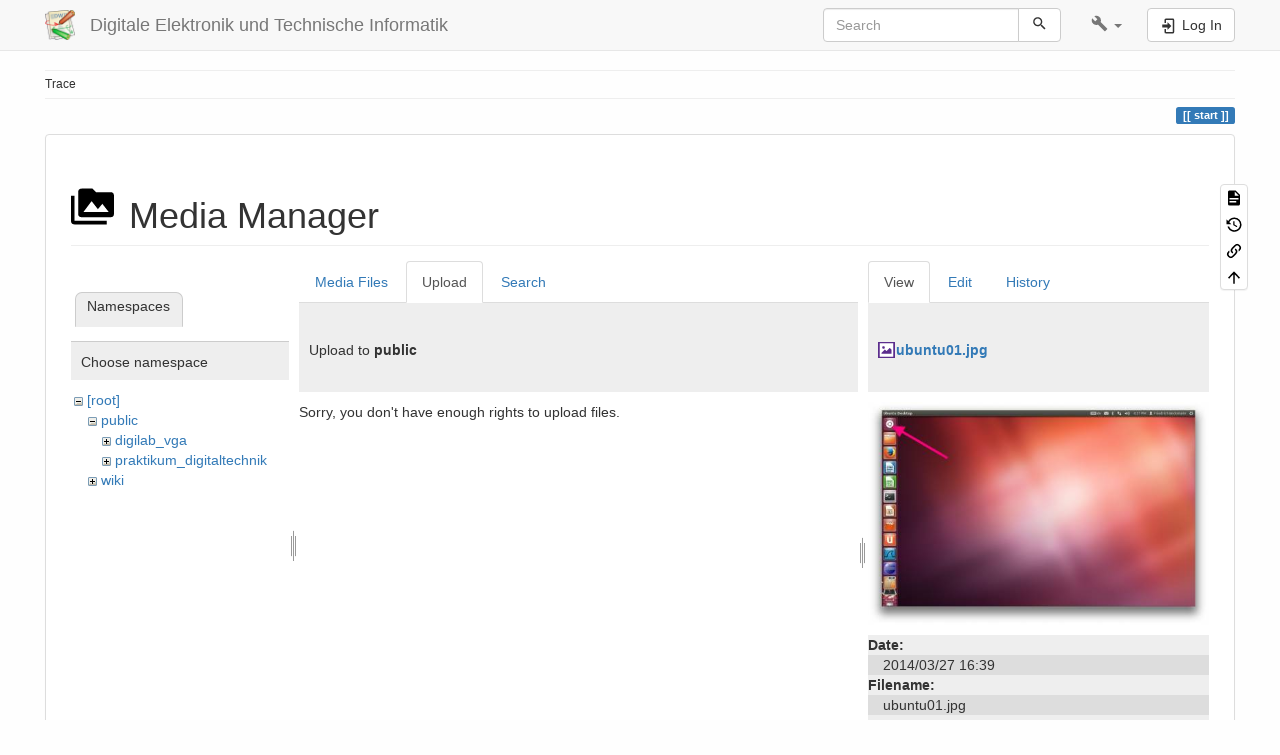

--- FILE ---
content_type: text/html; charset=utf-8
request_url: https://www.hs-augsburg.de/homes/beckmanf/dokuwiki/doku.php?id=start&tab_files=upload&do=media&tab_details=view&image=ubuntu01.jpg&ns=public
body_size: 5678
content:
<!DOCTYPE html>
<html xmlns="http://www.w3.org/1999/xhtml" lang="en" dir="ltr" class="no-js">
<head>
    <meta charset="UTF-8" />
    <title>start [Digitale Elektronik und Technische Informatik]</title>
    <script>(function(H){H.className=H.className.replace(/\bno-js\b/,'js')})(document.documentElement)</script>
    <meta name="viewport" content="width=device-width,initial-scale=1" />
    <link rel="shortcut icon" href="/homes/beckmanf/dokuwiki/lib/tpl/bootstrap3/images/favicon.ico" />
<link rel="apple-touch-icon" href="/homes/beckmanf/dokuwiki/lib/tpl/bootstrap3/images/apple-touch-icon.png" />
<meta name="generator" content="DokuWiki"/>
<meta name="robots" content="noindex,nofollow"/>
<link rel="search" type="application/opensearchdescription+xml" href="/homes/beckmanf/dokuwiki/lib/exe/opensearch.php" title="Digitale Elektronik und Technische Informatik"/>
<link rel="start" href="/homes/beckmanf/dokuwiki/"/>
<link rel="contents" href="/homes/beckmanf/dokuwiki/doku.php?id=start&amp;do=index" title="Sitemap"/>
<link rel="manifest" href="/homes/beckmanf/dokuwiki/lib/exe/manifest.php" crossorigin="use-credentials"/>
<link rel="alternate" type="application/rss+xml" title="Recent Changes" href="/homes/beckmanf/dokuwiki/feed.php"/>
<link rel="alternate" type="application/rss+xml" title="Current namespace" href="/homes/beckmanf/dokuwiki/feed.php?mode=list&amp;ns="/>
<link rel="alternate" type="text/html" title="Plain HTML" href="/homes/beckmanf/dokuwiki/doku.php?do=export_xhtml&amp;id=start"/>
<link rel="alternate" type="text/plain" title="Wiki Markup" href="/homes/beckmanf/dokuwiki/doku.php?do=export_raw&amp;id=start"/>
<link rel="stylesheet" href="/homes/beckmanf/dokuwiki/lib/exe/css.php?t=bootstrap3&amp;tseed=caf2bfb708a9bc0c5d0ff76ca49a381c"/>
<script >var NS='';var JSINFO = {"bootstrap3":{"mode":"media","toc":[],"config":{"collapsibleSections":0,"fixedTopNavbar":1,"showSemanticPopup":0,"sidebarOnNavbar":0,"tagsOnTop":1,"tocAffix":1,"tocCollapseOnScroll":1,"tocCollapsed":0,"tocLayout":"default","useAnchorJS":1,"useAlternativeToolbarIcons":1,"disableSearchSuggest":0}},"id":"start","namespace":"","ACT":"media","useHeadingNavigation":0,"useHeadingContent":0};(function(H){H.className=H.className.replace(/\bno-js\b/,'js')})(document.documentElement);</script>
<script src="/homes/beckmanf/dokuwiki/lib/exe/jquery.php?tseed=8faf3dc90234d51a499f4f428a0eae43" defer="defer"></script>
<script src="/homes/beckmanf/dokuwiki/lib/exe/js.php?t=bootstrap3&amp;tseed=caf2bfb708a9bc0c5d0ff76ca49a381c" defer="defer"></script>
<script type="text/x-mathjax-config">MathJax.Hub.Config({
    tex2jax: {
        inlineMath: [ ["$","$"], ["\\(","\\)"] ],
        displayMath: [ ["$$","$$"], ["\\[","\\]"] ],
        processEscapes: true
    }
});</script>
<script type="text/javascript" charset="utf-8" src="https://cdnjs.cloudflare.com/ajax/libs/mathjax/2.7.9/MathJax.js?config=TeX-AMS_CHTML.js"></script>
<style type="text/css">@media screen { body { margin-top: 65px; }  #dw__toc.affix { top: 55px; position: fixed !important; }  #dw__toc .nav .nav .nav { display: none; } }</style>
    <!--[if lt IE 9]>
    <script type="text/javascript" src="https://oss.maxcdn.com/html5shiv/3.7.2/html5shiv.min.js"></script>
    <script type="text/javascript" src="https://oss.maxcdn.com/respond/1.4.2/respond.min.js"></script>
    <![endif]-->
</head>
<body class="default dokuwiki mode_media tpl_bootstrap3   home dw-page-on-panel dw-fluid-container" data-page-id="start"><div class="dokuwiki">
    <header id="dokuwiki__header" class="dw-container dokuwiki container-fluid mx-5">
    <!-- navbar -->
<nav id="dw__navbar" class="navbar navbar-fixed-top navbar-default" role="navigation">

    <div class="dw-container container-fluid mx-5">

        <div class="navbar-header">

            <button class="navbar-toggle" type="button" data-toggle="collapse" data-target=".navbar-collapse">
                <span class="icon-bar"></span>
                <span class="icon-bar"></span>
                <span class="icon-bar"></span>
            </button>

            <a class="navbar-brand d-flex align-items-center" href="/homes/beckmanf/dokuwiki/doku.php?id=start" accesskey="h" title="Digitale Elektronik und Technische Informatik"><img id="dw__logo" class="pull-left h-100 mr-4" alt="Digitale Elektronik und Technische Informatik" src="/homes/beckmanf/dokuwiki/lib/tpl/bootstrap3/images/logo.png" /><div class="pull-right"><div id="dw__title">Digitale Elektronik und Technische Informatik</div></div></a>
        </div>

        <div class="collapse navbar-collapse">

            
            
            <div class="navbar-right" id="dw__navbar_items">

                <!-- navbar-searchform -->
<form action="/homes/beckmanf/dokuwiki/doku.php?id=start" accept-charset="utf-8" class="navbar-form navbar-left search" id="dw__search" method="get" role="search">
    <div class="input-group">
        <input id="qsearch" autocomplete="off" type="search" placeholder="Search" value="" accesskey="f" name="q" class="form-control" title="[F]" />
        <div class="input-group-btn">
            <button  class="btn btn-default" type="submit" title="Search">
                <span class="iconify"  data-icon="mdi:magnify"></span>            </button>
        </div>

    </div>
    <input type="hidden" name="do" value="search" />
</form>
<!-- /navbar-searchform -->
<!-- tools-menu -->
<ul class="nav navbar-nav dw-action-icon" id="dw__tools">

    
    <li class="dropdown">

        <a href="" class="dropdown-toggle" data-target="#" data-toggle="dropdown" title="" role="button" aria-haspopup="true" aria-expanded="false">
            <span class="iconify"  data-icon="mdi:wrench"></span> <span class="hidden-lg hidden-md hidden-sm">Tools</span> <span class="caret"></span>
        </a>

        <ul class="dropdown-menu tools" role="menu">
            
            <li class="dropdown-header">
                <span class="iconify"  data-icon="mdi:account"></span> User Tools            </li>

            <li class="action"><a href="/homes/beckmanf/dokuwiki/doku.php?id=start&amp;do=login&amp;sectok=" title="Log In" rel="nofollow" class="menuitem login"><svg xmlns="http://www.w3.org/2000/svg" width="24" height="24" viewBox="0 0 24 24"><path d="M10 17.25V14H3v-4h7V6.75L15.25 12 10 17.25M8 2h9a2 2 0 0 1 2 2v16a2 2 0 0 1-2 2H8a2 2 0 0 1-2-2v-4h2v4h9V4H8v4H6V4a2 2 0 0 1 2-2z"/></svg><span>Log In</span></a></li>
                        <li class="divider" role="separator"></li>
            
        
            <li class="dropdown-header">
                <span class="iconify"  data-icon="mdi:toolbox"></span> Site Tools            </li>

            <li class="action"><a href="/homes/beckmanf/dokuwiki/doku.php?id=start&amp;do=recent" title="Recent Changes [r]" rel="nofollow" accesskey="r" class="menuitem recent"><svg xmlns="http://www.w3.org/2000/svg" width="24" height="24" viewBox="0 0 24 24"><path d="M15 13h1.5v2.82l2.44 1.41-.75 1.3L15 16.69V13m4-5H5v11h4.67c-.43-.91-.67-1.93-.67-3a7 7 0 0 1 7-7c1.07 0 2.09.24 3 .67V8M5 21a2 2 0 0 1-2-2V5c0-1.11.89-2 2-2h1V1h2v2h8V1h2v2h1a2 2 0 0 1 2 2v6.1c1.24 1.26 2 2.99 2 4.9a7 7 0 0 1-7 7c-1.91 0-3.64-.76-4.9-2H5m11-9.85A4.85 4.85 0 0 0 11.15 16c0 2.68 2.17 4.85 4.85 4.85A4.85 4.85 0 0 0 20.85 16c0-2.68-2.17-4.85-4.85-4.85z"/></svg><span>Recent Changes</span></a></li><li class="action active"><a href="/homes/beckmanf/dokuwiki/doku.php?id=start&amp;do=media&amp;ns=0" title="Media Manager" rel="nofollow" class="menuitem media"><svg xmlns="http://www.w3.org/2000/svg" width="24" height="24" viewBox="0 0 24 24"><path d="M7 15l4.5-6 3.5 4.5 2.5-3L21 15m1-11h-8l-2-2H6a2 2 0 0 0-2 2v12a2 2 0 0 0 2 2h16a2 2 0 0 0 2-2V6a2 2 0 0 0-2-2M2 6H0v14a2 2 0 0 0 2 2h18v-2H2V6z"/></svg><span>Media Manager</span></a></li><li class="action"><a href="/homes/beckmanf/dokuwiki/doku.php?id=start&amp;do=index" title="Sitemap [x]" accesskey="x" class="menuitem index"><svg xmlns="http://www.w3.org/2000/svg" width="24" height="24" viewBox="0 0 24 24"><path d="M3 3h6v4H3V3m12 7h6v4h-6v-4m0 7h6v4h-6v-4m-2-4H7v5h6v2H5V9h2v2h6v2z"/></svg><span>Sitemap</span></a></li>
                        <li class="divider" role="separator"></li>
            
        
            <li class="dropdown-header">
                <span class="iconify"  data-icon="mdi:file-document-outline"></span> Page Tools            </li>

            <li class="action"><a href="/homes/beckmanf/dokuwiki/doku.php?id=start&amp;do=" title="Show page [v]" rel="nofollow" accesskey="v" class="menuitem show"><svg xmlns="http://www.w3.org/2000/svg" width="24" height="24" viewBox="0 0 24 24"><path d="M13 9h5.5L13 3.5V9M6 2h8l6 6v12a2 2 0 0 1-2 2H6a2 2 0 0 1-2-2V4c0-1.11.89-2 2-2m9 16v-2H6v2h9m3-4v-2H6v2h12z"/></svg><span>Show page</span></a></li><li class="action"><a href="/homes/beckmanf/dokuwiki/doku.php?id=start&amp;do=revisions" title="Old revisions [o]" rel="nofollow" accesskey="o" class="menuitem revs"><svg xmlns="http://www.w3.org/2000/svg" width="24" height="24" viewBox="0 0 24 24"><path d="M11 7v5.11l4.71 2.79.79-1.28-4-2.37V7m0-5C8.97 2 5.91 3.92 4.27 6.77L2 4.5V11h6.5L5.75 8.25C6.96 5.73 9.5 4 12.5 4a7.5 7.5 0 0 1 7.5 7.5 7.5 7.5 0 0 1-7.5 7.5c-3.27 0-6.03-2.09-7.06-5h-2.1c1.1 4.03 4.77 7 9.16 7 5.24 0 9.5-4.25 9.5-9.5A9.5 9.5 0 0 0 12.5 2z"/></svg><span>Old revisions</span></a></li><li class="action"><a href="/homes/beckmanf/dokuwiki/doku.php?id=start&amp;do=backlink" title="Backlinks" rel="nofollow" class="menuitem backlink"><svg xmlns="http://www.w3.org/2000/svg" width="24" height="24" viewBox="0 0 24 24"><path d="M10.59 13.41c.41.39.41 1.03 0 1.42-.39.39-1.03.39-1.42 0a5.003 5.003 0 0 1 0-7.07l3.54-3.54a5.003 5.003 0 0 1 7.07 0 5.003 5.003 0 0 1 0 7.07l-1.49 1.49c.01-.82-.12-1.64-.4-2.42l.47-.48a2.982 2.982 0 0 0 0-4.24 2.982 2.982 0 0 0-4.24 0l-3.53 3.53a2.982 2.982 0 0 0 0 4.24m2.82-4.24c.39-.39 1.03-.39 1.42 0a5.003 5.003 0 0 1 0 7.07l-3.54 3.54a5.003 5.003 0 0 1-7.07 0 5.003 5.003 0 0 1 0-7.07l1.49-1.49c-.01.82.12 1.64.4 2.43l-.47.47a2.982 2.982 0 0 0 0 4.24 2.982 2.982 0 0 0 4.24 0l3.53-3.53a2.982 2.982 0 0 0 0-4.24.973.973 0 0 1 0-1.42z"/></svg><span>Backlinks</span></a></li><li class="action"><a href="#dokuwiki__top" title="Back to top [t]" rel="nofollow" accesskey="t" class="menuitem top"><svg xmlns="http://www.w3.org/2000/svg" width="24" height="24" viewBox="0 0 24 24"><path d="M13 20h-2V8l-5.5 5.5-1.42-1.42L12 4.16l7.92 7.92-1.42 1.42L13 8v12z"/></svg><span>Back to top</span></a></li>
            
                </ul>
    </li>

    
</ul>
<!-- /tools-menu -->

                <ul class="nav navbar-nav">

                    
                                        <li>
                        <span class="dw__actions dw-action-icon">
                        <a href="/homes/beckmanf/dokuwiki/doku.php?id=start&amp;do=login&amp;sectok=" title="Log In" rel="nofollow" class="menuitem login btn btn-default navbar-btn"><svg xmlns="http://www.w3.org/2000/svg" width="24" height="24" viewBox="0 0 24 24"><path d="M10 17.25V14H3v-4h7V6.75L15.25 12 10 17.25M8 2h9a2 2 0 0 1 2 2v16a2 2 0 0 1-2 2H8a2 2 0 0 1-2-2v-4h2v4h9V4H8v4H6V4a2 2 0 0 1 2-2z"/></svg><span class=""> Log In</span></a>                        </span>
                    </li>
                    
                </ul>

                
                
            </div>

        </div>
    </div>
</nav>
<!-- navbar -->
    </header>

    <a name="dokuwiki__top" id="dokuwiki__top"></a>

    <main role="main" class="dw-container pb-5 dokuwiki container-fluid mx-5">

        <div id="dokuwiki__pageheader">

            
            <!-- breadcrumbs -->
<nav id="dw__breadcrumbs" class="small">

    <hr/>

    
        <div class="dw__breadcrumbs hidden-print">
        <ol class="breadcrumb"><li>Trace</li>    </div>
    
    <hr/>

</nav>
<!-- /breadcrumbs -->

            <p class="text-right">
                <span class="pageId ml-1 label label-primary">start</span>            </p>

            <div id="dw__msgarea" class="small">
                            </div>

        </div>

        <div class="row">

            
            <article id="dokuwiki__content" class="col-sm-12 col-md-12 " itemscope itemtype="http://schema.org/Article" itemref="dw__license">

                
<!-- page-tools -->
<nav id="dw__pagetools" class="hidden-print">
    <div class="tools panel panel-default">
        <ul class="nav nav-stacked nav-pills text-muted">
            <li class="action"><a href="/homes/beckmanf/dokuwiki/doku.php?id=start&amp;do=" title="Show page [v]" rel="nofollow" accesskey="v" class="menuitem show"><svg xmlns="http://www.w3.org/2000/svg" width="24" height="24" viewBox="0 0 24 24"><path d="M13 9h5.5L13 3.5V9M6 2h8l6 6v12a2 2 0 0 1-2 2H6a2 2 0 0 1-2-2V4c0-1.11.89-2 2-2m9 16v-2H6v2h9m3-4v-2H6v2h12z"/></svg><span>Show page</span></a></li><li class="action"><a href="/homes/beckmanf/dokuwiki/doku.php?id=start&amp;do=revisions" title="Old revisions [o]" rel="nofollow" accesskey="o" class="menuitem revs"><svg xmlns="http://www.w3.org/2000/svg" width="24" height="24" viewBox="0 0 24 24"><path d="M11 7v5.11l4.71 2.79.79-1.28-4-2.37V7m0-5C8.97 2 5.91 3.92 4.27 6.77L2 4.5V11h6.5L5.75 8.25C6.96 5.73 9.5 4 12.5 4a7.5 7.5 0 0 1 7.5 7.5 7.5 7.5 0 0 1-7.5 7.5c-3.27 0-6.03-2.09-7.06-5h-2.1c1.1 4.03 4.77 7 9.16 7 5.24 0 9.5-4.25 9.5-9.5A9.5 9.5 0 0 0 12.5 2z"/></svg><span>Old revisions</span></a></li><li class="action"><a href="/homes/beckmanf/dokuwiki/doku.php?id=start&amp;do=backlink" title="Backlinks" rel="nofollow" class="menuitem backlink"><svg xmlns="http://www.w3.org/2000/svg" width="24" height="24" viewBox="0 0 24 24"><path d="M10.59 13.41c.41.39.41 1.03 0 1.42-.39.39-1.03.39-1.42 0a5.003 5.003 0 0 1 0-7.07l3.54-3.54a5.003 5.003 0 0 1 7.07 0 5.003 5.003 0 0 1 0 7.07l-1.49 1.49c.01-.82-.12-1.64-.4-2.42l.47-.48a2.982 2.982 0 0 0 0-4.24 2.982 2.982 0 0 0-4.24 0l-3.53 3.53a2.982 2.982 0 0 0 0 4.24m2.82-4.24c.39-.39 1.03-.39 1.42 0a5.003 5.003 0 0 1 0 7.07l-3.54 3.54a5.003 5.003 0 0 1-7.07 0 5.003 5.003 0 0 1 0-7.07l1.49-1.49c-.01.82.12 1.64.4 2.43l-.47.47a2.982 2.982 0 0 0 0 4.24 2.982 2.982 0 0 0 4.24 0l3.53-3.53a2.982 2.982 0 0 0 0-4.24.973.973 0 0 1 0-1.42z"/></svg><span>Backlinks</span></a></li><li class="action"><a href="#dokuwiki__top" title="Back to top [t]" rel="nofollow" accesskey="t" class="menuitem top"><svg xmlns="http://www.w3.org/2000/svg" width="24" height="24" viewBox="0 0 24 24"><path d="M13 20h-2V8l-5.5 5.5-1.42-1.42L12 4.16l7.92 7.92-1.42 1.42L13 8v12z"/></svg><span>Back to top</span></a></li>        </ul>
    </div>
</nav>
<!-- /page-tools -->

                <div class="panel panel-default px-3 py-2" itemprop="articleBody">
                    <div class="page panel-body">

                        
<div class="dw-content-page "><!-- content --><div class="dw-content"><div id="mediamanager__page">
<h1 class="page-header pb-3 mb-4 mt-5"><svg viewBox="0 0 24 24" xmlns="http://www.w3.org/2000/svg" width="1em" height="1em" role="presentation" class="iconify mr-2"><path d="M7 15l4.5-6 3.5 4.5 2.5-3L21 15m1-11h-8l-2-2H6a2 2 0 0 0-2 2v12a2 2 0 0 0 2 2h16a2 2 0 0 0 2-2V6a2 2 0 0 0-2-2M2 6H0v14a2 2 0 0 0 2 2h18v-2H2V6z"/></svg> Media Manager</h1>
<div class="panel namespaces">
<h2 class="page-header pb-3 mb-4 mt-5">Namespaces</h2>
<div class="panelHeader">Choose namespace</div>
<div class="panelContent" id="media__tree">

<ul class="idx fix-media-list-overlap">
<li class="media level0 open"><img src="/homes/beckmanf/dokuwiki/lib/images/minus.gif" alt="−" /><div class="li"><a href="/homes/beckmanf/dokuwiki/doku.php?id=start&amp;ns=&amp;tab_files=files&amp;do=media&amp;tab_details=view&amp;image=ubuntu01.jpg" class="idx_dir">[root]</a></div>
<ul class="idx fix-media-list-overlap">
<li class="media level1 open"><img src="/homes/beckmanf/dokuwiki/lib/images/minus.gif" alt="−" /><div class="li"><a href="/homes/beckmanf/dokuwiki/doku.php?id=start&amp;ns=public&amp;tab_files=files&amp;do=media&amp;tab_details=view&amp;image=ubuntu01.jpg" class="idx_dir">public</a></div>
<ul class="idx fix-media-list-overlap">
<li class="media level2 closed"><img src="/homes/beckmanf/dokuwiki/lib/images/plus.gif" alt="+" /><div class="li"><a href="/homes/beckmanf/dokuwiki/doku.php?id=start&amp;ns=public%3Adigilab_vga&amp;tab_files=files&amp;do=media&amp;tab_details=view&amp;image=ubuntu01.jpg" class="idx_dir">digilab_vga</a></div></li>
<li class="media level2 closed"><img src="/homes/beckmanf/dokuwiki/lib/images/plus.gif" alt="+" /><div class="li"><a href="/homes/beckmanf/dokuwiki/doku.php?id=start&amp;ns=public%3Apraktikum_digitaltechnik&amp;tab_files=files&amp;do=media&amp;tab_details=view&amp;image=ubuntu01.jpg" class="idx_dir">praktikum_digitaltechnik</a></div></li>
</ul>
</li>
<li class="media level1 closed"><img src="/homes/beckmanf/dokuwiki/lib/images/plus.gif" alt="+" /><div class="li"><a href="/homes/beckmanf/dokuwiki/doku.php?id=start&amp;ns=wiki&amp;tab_files=files&amp;do=media&amp;tab_details=view&amp;image=ubuntu01.jpg" class="idx_dir">wiki</a></div></li>
</ul></li>
</ul>
</div>
</div>
<div class="panel filelist">
<h2 class="a11y sr-only page-header pb-3 mb-4 mt-5">Media Files</h2>
<ul class="nav nav-tabs">
<li><a href="/homes/beckmanf/dokuwiki/doku.php?id=start&amp;tab_files=files&amp;do=media&amp;tab_details=view&amp;image=ubuntu01.jpg&amp;ns=public">Media Files</a></li>
<li class="active"><a href="#">Upload</a></li>
<li><a href="/homes/beckmanf/dokuwiki/doku.php?id=start&amp;tab_files=search&amp;do=media&amp;tab_details=view&amp;image=ubuntu01.jpg&amp;ns=public">Search</a></li>
</ul>
<div class="panelHeader">
<h3 class="page-header pb-3 mb-4 mt-5">Upload to <strong>public</strong></h3>
</div>
<div class="panelContent">
<div class="upload">
<div class="nothing">Sorry, you don't have enough rights to upload files.</div>
</div>
</div>
</div>
<div class="panel file">
<h2 class="a11y sr-only page-header pb-3 mb-4 mt-5">File</h2>
<ul class="nav nav-tabs">
<li class="active"><a href="#">View</a></li>
<li><a href="/homes/beckmanf/dokuwiki/doku.php?id=start&amp;tab_details=edit&amp;do=media&amp;tab_files=upload&amp;image=ubuntu01.jpg&amp;ns=public">Edit</a></li>
<li><a href="/homes/beckmanf/dokuwiki/doku.php?id=start&amp;tab_details=history&amp;do=media&amp;tab_files=upload&amp;image=ubuntu01.jpg&amp;ns=public">History</a></li>
</ul>
<div class="panelHeader"><h3 class="page-header pb-3 mb-4 mt-5"><strong><a href="/homes/beckmanf/dokuwiki/lib/exe/fetch.php?media=ubuntu01.jpg" class="select mediafile mf_jpg" title="View original file">ubuntu01.jpg</a></strong></h3></div>
<div class="panelContent">
<div class="image"><a href="/homes/beckmanf/dokuwiki/lib/exe/fetch.php?t=1395934777&amp;w=500&amp;h=327&amp;tok=175c9e&amp;media=ubuntu01.jpg" target="_blank" title="View original file"><img src="/homes/beckmanf/dokuwiki/lib/exe/fetch.php?t=1395934777&amp;w=500&amp;h=327&amp;tok=175c9e&amp;media=ubuntu01.jpg" alt="" style="max-width: 500px;" /></a></div><ul class="actions fix-media-list-overlap"></ul><dl>
<dt>Date:</dt><dd>2014/03/27 16:39</dd>
<dt>Filename:</dt><dd>ubuntu01.jpg</dd>
<dt>Format:</dt><dd>JPEG</dd>
<dt>Size:</dt><dd>137KB</dd>
<dt>Width:</dt><dd>1394</dd>
<dt>Height:</dt><dd>914</dd>
</dl>
<dl>
<dt>References for:</dt><dd>Nothing was found.</dd></dl>
</div>
</div>
</div></div><!-- /content --></div>
                    </div>
                </div>

                <div class="small text-right">

                                        <span class="docInfo">
                        <ul class="list-inline"><li><span class="iconify text-muted"  data-icon="mdi:file-document-outline"></span> <span title="start.txt">start.txt</span></li><li><span class="iconify text-muted"  data-icon="mdi:calendar"></span> Last modified: <span title="2024/11/13 17:35">2024/11/13 17:35</span></li><li class="text-muted">by <bdi>beckmanf</bdi></li></ul>                    </span>
                    
                    
                </div>

            </article>

            
        </div>

    </main>

    <footer id="dw__footer" class="dw-container py-5 dokuwiki container-fluid">
        <!-- footer -->
<div class="dw-container small container-fluid mx-5">

    
    <div class="footer-dw-title">
                <div class="media">
            <div class="media-left">
                <img src="/homes/beckmanf/dokuwiki/lib/tpl/bootstrap3/images/logo.png" alt="Digitale Elektronik und Technische Informatik" class="media-object" style="height:32px" />
            </div>
            <div class="media-body">
                <div class="row">
                    <div class="col-sm-2">
                        <h4 class="media-heading">Digitale Elektronik und Technische Informatik</h4>
                        <p>
                                                    </p>
                    </div>
                    <div class="col-sm-10">
                                            </div>
                </div>
            </div>
        </div>
                    </div>

    <div class="footer-license row">
        <hr/>
        <div id="dw__license" class="col-sm-6">
                        <p>
                <a href="https://creativecommons.org/licenses/by-nc-sa/4.0/deed.en" title="CC Attribution-Noncommercial-Share Alike 4.0 International" target="" itemscope itemtype="http://schema.org/CreativeWork" itemprop="license" rel="license" class="license"><img src="/homes/beckmanf/dokuwiki/lib/tpl/bootstrap3/images/license/cc.png" width="24" height="24" alt="cc" /> <img src="/homes/beckmanf/dokuwiki/lib/tpl/bootstrap3/images/license/by.png" width="24" height="24" alt="by" /> <img src="/homes/beckmanf/dokuwiki/lib/tpl/bootstrap3/images/license/nc.png" width="24" height="24" alt="nc" /> <img src="/homes/beckmanf/dokuwiki/lib/tpl/bootstrap3/images/license/sa.png" width="24" height="24" alt="sa" /> </a>            </p>
            <p class="small">
                Except where otherwise noted, content on this wiki is licensed under the following license:<br/><a href="https://creativecommons.org/licenses/by-nc-sa/4.0/deed.en" title="CC Attribution-Noncommercial-Share Alike 4.0 International" target="" itemscope itemtype="http://schema.org/CreativeWork" itemprop="license" rel="license" class="license">CC Attribution-Noncommercial-Share Alike 4.0 International</a>            </p>
                    </div>

        <div class="col-sm-6">
            <!-- badges -->
<div class="text-right">
    <ul id="dw__badges" class="list-inline hidden-print">

        <li>
            <a href="https://www.dokuwiki.org/template:bootstrap3" title="Bootstrap template for DokuWiki" target="">
                <img src="/homes/beckmanf/dokuwiki/lib/tpl/bootstrap3/images/bootstrap.png" width="20" alt="Bootstrap template for DokuWiki" />
            </a>
        </li>

        <li>
            <a href="https://www.php.net" title="Powered by PHP" target="">
                <img src="/homes/beckmanf/dokuwiki/lib/tpl/bootstrap3/images/php.png" width="20" alt="Powered by PHP" />
            </a>
        </li>

        <li>
            <a href="http://validator.w3.org/check/referer" title="Valid HTML5" target="">
                <img src="/homes/beckmanf/dokuwiki/lib/tpl/bootstrap3/images/html5.png" width="20" alt="Valid HTML5" />
            </a>
        </li>

        <li>
            <a href="http://jigsaw.w3.org/css-validator/check/referer?profile=css3" title="Valid CSS" target="">
                <img src="/homes/beckmanf/dokuwiki/lib/tpl/bootstrap3/images/css3.png" width="20" alt="Valid CSS" />
            </a>
        </li>

        <li>
            <a href="https://www.dokuwiki.org/" title="Driven by DokuWiki" target="">
                <img src="/homes/beckmanf/dokuwiki/lib/tpl/bootstrap3/images/logo.png" width="20" alt="Driven by DokuWiki" />
            </a>
        </li>

    </ul>
</div>
<!-- /badges -->

        </div>

    </div>

</div>
<!-- /footer -->
    </footer>

    <a href="#dokuwiki__top" class="back-to-top hidden-print btn btn-default" title="skip to content" accesskey="t">
        <span class="iconify"  data-icon="mdi:chevron-up"></span>    </a>

    <div id="screen__mode">        <span class="visible-xs-block"></span>
        <span class="visible-sm-block"></span>
        <span class="visible-md-block"></span>
        <span class="visible-lg-block"></span>
    </div>

    <img src="/homes/beckmanf/dokuwiki/lib/exe/taskrunner.php?id=start&amp;1769023486" width="2" height="1" alt="" />
</div>

</body>
</html>
